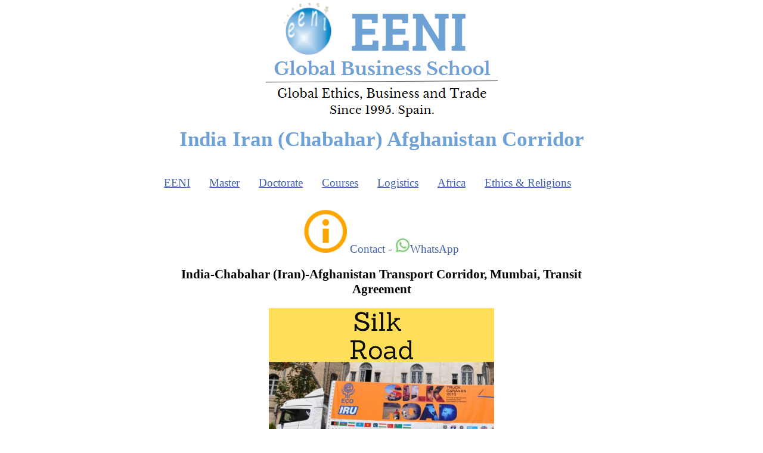

--- FILE ---
content_type: text/html
request_url: https://www.reingex.com/en/India-Iran-Afghanistan.shtml
body_size: 7403
content:
<!DOCTYPE html PUBLIC "-//W3C//DTD XHTML 1.0 Strict//EN" "http://www.w3.org/TR/xhtml1/DTD/xhtml1-strict.dtd">
<html xmlns="http://www.w3.org/1999/xhtml" xml:lang="en" lang="en">
<head>
<title>India Iran (Chabahar) Afghanistan Corridor</title>
<meta name="description" content="India-Chabahar (Iran)-Afghanistan Transport Corridor, Mumbai, Transit Agreement"/>
<meta http-equiv="Content-Style-Type" content="text/css"/>
<meta name="robots" content="index,follow,noodp,noydir"/>
<meta name="viewport" content="width=device-width, initial-scale=1.0"/>
<meta http-equiv="Content-Type" content="text/html; charset=utf-8"/>
<meta http-equiv="Content-Language" content="en"/>
<meta name="author" content="EENI Global Business School (Courses, Masters, Doctorate)"/>
<meta name="copyright" content="EENI Global Business School (Courses, Masters, Doctorate)"/>
<meta property="og:site_name" content="EENI Global Business School (Courses, Masters, Doctorate)"/>
<meta property="og:type" content="website"/>
<meta property="og:locale" content="en_EN"/>
<meta name="revisit-after" content="15 days"/>
<link rel="stylesheet" href="a/reingexes.css" type="text/css"/>
<link rel="apple-touch-icon" sizes="180x180" href="apple-touch-icon.png"/>
<link rel="icon" type="image/png" sizes="32x32" href="favicon-32x32.png"/>
<link rel="icon" type="image/png" sizes="16x16" href="favicon-16x16.png"/>
<link rel="manifest" href="/site.webmanifest"/>
<meta http-equiv="X-UA-Compatible" content="IE=edge"/>
<meta name="HandheldFriendly" content="True"/>
<link rel="canonical" href="https://en.reingex.com/India-Iran-Afghanistan.shtml"/>
</head>
<body>
<table id="tablahome2" cellpadding="0"><tr><td><p class="hbanner"><a href="https://en.reingex.com/" title="EENI Global Business School (Courses, Masters, Doctorate)"><img style="border:0px" src="img/EENI-Logo-Top.png" alt="EENI Global Business School" class="responsive"/></a></p>
<h1>India Iran (Chabahar) Afghanistan Corridor</h1>
﻿<div class="topnav" id="myTopnav">
<!--googleoff: all-->
<div class="dropdown"><button class="dropbtn">EENI</button>
<div class="dropdown-content">
<script type="text/javascript">document.write('<a rel="nofollow" href=EENI-Global-Business-School.shtml>EENI Global Business School</a>');</script>
<script type="text/javascript">document.write('<a rel="nofollow" href=EENI-https://instituto-gita-yoga.org/en/>Gita Institute</a>');</script>
<script type="text/javascript">document.write('<a rel="nofollow" href="Contact-EENI.shtml" title="EENI Contact Center">Contact Center</a>');</script>
<script type="text/javascript">document.write('<a rel="nofollow" target="_blank" href=https://www.mibexport.com/info/index.php?queidi=en>Request for Information</a>');</script>
<script type="text/javascript">
var emailname = "info";
var emailserver = "reingexeeni.edu";
document.write('<a href="mailto:'+emailname+'@'+emailserver+'.es">');
document.write('e-mail</a>');
</script>
<script type="text/javascript">document.write('<a href=tel:+34656832147 title="Telephone: (34) 656 83 21 47">Telephone</a>');</script>
<script type="text/javascript">document.write('<a target="_blank" rel="nofollow" href=https://api.whatsapp.com/send?phone=34656832147>Whatsapp</a>');</script>
<script type="text/javascript">document.write('<a target="_blank" rel="nofollow" href=https://www.instagram.com/eeni_business_school/>Instagram</a>');</script>
<img alt="African Students (Masters, Courses, Foreign Trade, Business)" src="img/African-Student-Master-Doctorate.png" class="responsive"/>
<script type="text/javascript">document.write('<a target="_blank" rel="nofollow" href=https://www.facebook.com/EENI.GLOBAL>Facebook</a>');</script>
<script type="text/javascript">document.write('<a rel="nofollow" href=https://www.reingex.com/>Spanish</a>');</script>
<script type="text/javascript">document.write('<a rel="nofollow" href=https://fr.reingex.com/>Français</a>');</script>
<script type="text/javascript">document.write('<a rel="nofollow" href=https://pt.reingex.com/>Portuguese</a>');</script>
<script type="text/javascript">document.write('<a rel="nofollow" href=enxplegal.shtml>Privacy</a>');</script>
</div></div> 
<div class="dropdown"><button class="dropbtn">Master</button>
<div class="dropdown-content">
<script type="text/javascript">document.write('<a rel="nofollow" href=Master-International-Business-MIB.shtml>All Masters</a>');</script>
<img alt="Masters in International Business and Foreign Trade (MIB AI)" src="insta/MasterInternationalBusiness.png" class="responsive"/>
<script type="text/javascript">document.write('<a rel="nofollow" href=Master-International-Business-Global-Marketing-Internationalization.shtml>International Business (2 years)</a>');</script>
<script type="text/javascript">document.write('<a rel="nofollow" href=Master-Foreign-Trade-International-Marketing.shtml>Foreign Trade (1 year)</a>');</script>
<script type="text/javascript">document.write('<a rel="nofollow" href=Master-International-Transport.shtml>International Transport</a>');</script>
<script type="text/javascript">document.write('<a rel="nofollow" href=Master-Religions-Business.shtml>Religions and Business</a>');</script>
<script type="text/javascript">document.write('<a rel="nofollow" href=Master-Business-Africa-Executive-African-Economy.shtml>Business in Africa</a>');</script>
<script type="text/javascript">document.write('<a rel="nofollow" href=Master-Transport-Africa.shtml>Transport in Africa</a>');</script>
<script type="text/javascript">document.write('<a rel="nofollow" href=APEL-EENI.shtml>APEL: Enter a Master without a bachelor’s degree</a>');</script>
<img alt="MIB and APEL (Accreditation of Prior Experiential Learning)" src="insta/MIB-APEL.png" class="responsive"/>
</div></div>
<div class="dropdown"><button class="dropbtn">Doctorate</button>
<div class="dropdown-content">
<script type="text/javascript">document.write('<a rel="nofollow" href=Doctorate-International-Business.shtml>All Doctorates (DIB)</a>');</script>
<img alt="Doctorate in International Business (DIB AI) Online" src="insta/DoctorateInternationalBusiness.png" class="responsive"/>
<script type="text/javascript">document.write('<a rel="nofollow" href=Doctorate-Foreign-Trade.shtml>Global Trade</a>');</script>
<script type="text/javascript">document.write('<a rel="nofollow" href=Doctorate-International-Transport.shtml>Global Logistics</a>');</script>
<script type="text/javascript">document.write('<a rel="nofollow" href=Doctorate-Religions-Business.shtml>Ethics, Religions and Business</a>');</script>
<script type="text/javascript">document.write('<a rel="nofollow" href=Doctorate-Business-Africa.shtml>African Business</a>');</script>
<script type="text/javascript">document.write('<a rel="nofollow" href=Doctorate-Business-Europe.shtml>European Business</a>');</script>
<script type="text/javascript">document.write('<a rel="nofollow" href=Doctorate-Muslim-Countries.shtml>Islamic Business</a>');</script>
<script type="text/javascript">document.write('<a rel="nofollow" href=Doctorate-Business-Asia.shtml>Asian Business</a>');</script>
<script type="text/javascript">document.write('<a rel="nofollow" href=Doctorate-Business-America.shtml>American Business</a>');</script>
<script type="text/javascript">document.write('<a rel="nofollow" href=APEL-DIB-EENI.shtml>APEL: Enter a Doctorate  without a Master’s degree</a>');</script>
<img alt="MIB and APEL (Accreditation of Prior Experiential Learning)" src="insta/DIB-APEL.png" class="responsive"/></div></div>


<div class="dropdown"><button class="dropbtn">Courses</button>
<div class="dropdown-content">
<script type="text/javascript">document.write('<a rel="nofollow" href=Foreign-Trade-Courses.shtml>All Courses</a>');</script>
<img alt="Artificial Intelligence (AI) for Global Business (Online Course" src="insta/Artificial-Intelligence-Business.png" class="responsive"/>
<script type="text/javascript">document.write('<a rel="nofollow" href=AI-Course-Business.shtml>Course: AI for Global Business</a>');</script>
<script type="text/javascript">document.write('<a rel="nofollow" href=Diploma-International-Trade.shtml>Certificate: Foreign Trade</a>');</script>
<script type="text/javascript">document.write('<a rel="nofollow" href=Diploma-International-Marketing.shtml>Certificate: Global Marketing & Internationalization</a>');</script>
<script type="text/javascript">document.write('<a rel="nofollow" href=Course-Foreign-Trade-Assistant.shtml>Course: Foreign Trade Assistant</a>');</script>
<script type="text/javascript">document.write('<a rel="nofollow" href=Course-Foreign-Trade-Management.shtml>Course: Foreign Trade Management</a>');</script>
<script type="text/javascript">document.write('<a rel="nofollow" href=Non-tariff-Measures.shtml>Course: Non-tariff measures</a>');</script>
<script type="text/javascript">document.write('<a rel="nofollow" href=Course-Payment-Methods-International-Finance.shtml>Course: Payment Methods</a>');</script>
<script type="text/javascript">document.write('<a rel="nofollow" href=Certificate-Program-Internationalization-FDI.shtml>Course: Internationalization FDI</a>');</script>
<script type="text/javascript">document.write('<a rel="nofollow" href=Certificate-Program-International-Marketing.shtml>Course: International Marketing</a>');</script>
<script type="text/javascript">document.write('<a rel="nofollow" href=Certificate-Program-Advanced-Global-Marketing.shtml>Course: Advanced Global Marketing</a>');</script>
<script type="text/javascript">document.write('<a rel="nofollow" href=Corruption-Ethics-Business.shtml>Course: No to Corruption</a>');</script>
<script type="text/javascript">document.write('<a rel="nofollow" href=Modules-International-Business.shtml>Customise your training</a>');</script></div></div>
<div class="dropdown"><button class="dropbtn">Logistics</button>
<div class="dropdown-content">
<script type="text/javascript">document.write('<a rel="nofollow" href=International-Transport-Logistics.shtml>All Logistics Courses</a>');</script>
<img alt="Global Transport and Logistics" src="insta/TransportLogistics.png" class="responsive"/>
<script type="text/javascript">document.write('<a rel="nofollow" href=Master-International-Transport.shtml>Master: International Transport</a>');</script>
<script type="text/javascript">document.write('<a rel="nofollow" href=Master-Transport-Africa.shtml>Master: Transport and Logistics in Africa</a>');</script>
<script type="text/javascript">document.write('<a rel="nofollow" href=Doctorate-International-Transport.shtml>Doctorate: Global Logistics</a>');</script>
<script type="text/javascript">document.write('<a rel="nofollow" href=Diploma-International-Transport.shtml>Certificate: International Transport</a>');</script>
<script type="text/javascript">document.write('<a rel="nofollow" href=Course-International-Transport.shtml>Course: International Transport</a>');</script>
<script type="text/javascript">document.write('<a rel="nofollow" href=Marine-Transport.shtml>Course: Maritime Transport</a>');</script>
<script type="text/javascript">document.write('<a rel="nofollow" href=Road-Transport.shtml>Course: Road Transport</a>');</script>
<script type="text/javascript">document.write('<a rel="nofollow" href=Rail-Transport.shtml>Course: Rail Transport</a>');</script>
<script type="text/javascript">document.write('<a rel="nofollow" href=Air-Transport.shtml>Course: Air Transport</a>');</script>
<script type="text/javascript">document.write('<a rel="nofollow" href=Multimodal-Transport.shtml>Course: Multimodal Transport</a>');</script>
<script type="text/javascript">document.write('<a rel="nofollow" href=Africa-Transport-Logistics.shtml>Course: Logistics in Africa</a>');</script></div></div>
<div class="dropdown"><button class="dropbtn">Africa</button>
<div class="dropdown-content">
<script type="text/javascript">document.write('<a rel="nofollow" href=Africa-Business-Economy.shtml>All Courses</a>');</script>
<img alt="We Trust in Africa (Affordable Higher Education for Africans)" src="insta/We-Trust-in-Africa.png" class="responsive"/>
<script type="text/javascript">document.write('<a rel="nofollow" href=Master-Business-Africa-Executive-African-Economy.shtml>Master: Business in Africa</a>');</script>
<script type="text/javascript">document.write('<a rel="nofollow" href=Master-Transport-Africa.shtml>Master: Transport in Africa</a>');</script>
<script type="text/javascript">document.write('<a rel="nofollow" href=Doctorate-Business-Africa.shtml>Doctorate: African Business</a>');</script>
<script type="text/javascript">document.write('<a rel="nofollow" href=Africa-Transport-Logistics.shtml>Course: Logistics in Africa</a>');</script>
<script type="text/javascript">document.write('<a rel="nofollow" href=Africa-Transformation-Institutions.shtml>African Economic Institutions</a>');</script>
<script type="text/javascript">document.write('<a rel="nofollow" href=African-Economy-Foreign-Trade.shtml>African Economy</a>');</script>
<script type="text/javascript">document.write('<a rel="nofollow" href=Africa-Economic-Transformation.shtml>African Economic Transformation</a>');</script>
<script type="text/javascript">document.write('<a rel="nofollow" href=Africa-Regional-Integration.shtml>African Integration</a>');</script>
<script type="text/javascript">document.write('<a rel="nofollow" href=Africa-International-Relations.shtml>African International Relations</a>');</script>
<script type="text/javascript">document.write('<a rel="nofollow" href=Maghreb-Business-Economy.shtml>Business in the Maghreb</a>');</script>
<script type="text/javascript">document.write('<a rel="nofollow" href=West-Africa-Business-Economy.shtml>Business in West Africa</a>');</script>
<script type="text/javascript">document.write('<a rel="nofollow" href=Central-Africa-Sahel-Business-Economy.shtml>Business in Central Africa</a>');</script>
<script type="text/javascript">document.write('<a rel="nofollow" href=Southern-Africa-Business-Economy.shtml>Business in Southern Africa</a>');</script>
<script type="text/javascript">document.write('<a rel="nofollow" href=East-Africa-Business-Economy.shtml>Business in East Africa</a>');</script>
</div></div> 

<div class="dropdown">
<button class="dropbtn">Ethics & Religions</button>
<div class="dropdown-content">
<script type="text/javascript">document.write('<a rel="nofollow" href=Religion-Ethics-Business.shtml>All Courses</a>');</script>
<img alt="Harmony of Religions. Sri Ramakrishna Principle and Global Business" src="insta/Harmony-of-Religions.png" class="responsive"/>
<script type="text/javascript">document.write('<a rel="nofollow" href=Doctorate-Religions-Business.shtml>Doctorate: Ethics, Religions and Business</a>');</script>
<script type="text/javascript">document.write('<a rel="nofollow" href=Master-Religions-Business.shtml>Master: Religions and Business</a>');</script>
<script type="text/javascript">document.write('<a rel="nofollow" href=https://instituto-gita-yoga.org/en/Master-Bhagavad-Gita.shtml>Master in Bhagavad Gita</a>');</script>
<script type="text/javascript">document.write('<a rel="nofollow" href=https://instituto-gita-yoga.org/en/Curso-Bhagavad-Gita-Gandhi.shtml>Course: Bhagavad Gita</a>');</script>
<script type="text/javascript">document.write('<a rel="nofollow" href=Islam-Business.shtml>Course: Islam and Business</a>');</script>
<script type="text/javascript">document.write('<a rel="nofollow" href=Christianity-Business.shtml>Christianity and Business</a>');</script>
<script type="text/javascript">document.write('<a rel="nofollow" href=India-Religions.shtml>Hinduism and Business</a>');</script>
<script type="text/javascript">document.write('<a rel="nofollow" href=China-Religions.shtml>Taoism, Confucianism and Business</a>');</script>
<script type="text/javascript">document.write('<a rel="nofollow" href=Buddhism-Business.shtml>Buddhism and Business</a>');</script>
<script type="text/javascript">document.write('<a rel="nofollow" href=Orthodox-Business.shtml>Orthodoxy and Business</a>');</script></div></div>

<a href="javascript:void(0);" style="font-size:15px;" class="icon" onclick="myFunction()">&#9776;</a></div>

<p style="text-align:center"><img src="a/info.png" alt="Enroll / Request Information" class="responsive"/> 
<a rel="nofollow" title="Enroll / Request Information EENI" rel="nofollow" href="Contact-EENI.shtml">Contact</a> - 
<a target="_blank" rel="nofollow" href="https://wa.me/34656832147"><img alt="Contact by WhatsApp" src="a/Whatsapp.jpg"/>WhatsApp</a></p>

<div id="fb-root"></div>
   
   <script type="text/javascript">
function myFunction() {
var x = document.getElementById("myTopnav");
if (x.className === "topnav") {
x.className += " responsive";
} else {
x.className = "topnav";
}
}
</script>
<!--googleon: all-->
   
<div id="html-template">
<h2>India-Chabahar (Iran)-Afghanistan Transport Corridor, Mumbai, Transit Agreement</h2>
<p class="centrarimg"><img alt="Eurasian Land Transport Initiative (Silk Road, China-Europe)" src="insta/SilkRoad.png" class="responsive"/><br />
<a href="Silk-Road.shtml" title="New Silk Road (China-Europe) Eurasian Land Transport Initiative">Silk Road (China-Europe)</a></p>
<button class="accordion">Subject Syllabus</button><div class="panel">
<ol><li>Introduction to the India-Chabahar (Iran)-Afghanistan Corridor</li>
<li>Main characteristics of the India-Chabahar (Iran)-Afghanistan Corridor</li>
<li>Chabahar-Zahedan-Bam-Hajigaj Railway</li>
<li>Mashhad-Herat-Mazar-El-Sharif Railway</li>
<li>Transit Trade Agreement between India, Iran and Afghanistan</li>
<li>Countries in the corridor's area of influence: Turkmenistan, Uzbekistan, 
Tajikistan, Kyrgyzstan, Kazakhstan, Pakistan, Russia, the United Arab 
Emirates and Oman</li>
<li>The corridor and the
<a href="Silk-Road.shtml" title="New Silk Road (China-Europe) Eurasian Land Transport Initiative">Silk Road</a></li>
<li>The <a href="International-North-South-Corridor.shtml" title="International North-South Transport Corridor (India-Russia)">North-South Corridor (India-Russia)</a></li></ol>
<p class="centrar">Sample - African India-Chabahar (Iran)-Afghanistan Transport Corridor<br/>
<img alt="India-Chabahar (Iran)-Afghanistan Corridor" src="img/India-Iran-Afghanistan-Corridor.jpg" class="responsive"/></p>
</div>
<p class="centrarimg"><img alt="Online Student (Master International Business Foreign Trade)" src="img/Continuing-education-e-learning.png" class="responsive"/></p>
<button class="accordion">Academic Programs</button><div class="panel">
<p>The Subject “<strong>India-Chabahar (Iran)-Afghanistan Corridor</strong>” is included within the curriculum of the following academic programs at EENI Global Business School:</p>
<p>Logistics Courses: <a href="Road-Transport.shtml" title="Road Transport. Carriage of Goods by Road. CMR Consignment Note">Road transport</a>, <a href="Multimodal-Transport.shtml" title="Multimodal Combined transport. Combined Bill of Lading. ISO container, swap body, semi-trailer">Multimodal Transport</a>, <a href="Rail-Transport.shtml" title="International Transport by Rail (Course Master) Conventions Transport by Rail (CIM, TIF, COTIF). Consignment Note">Rail transport</a>.</p>
<p class="centrarimg"><img alt="Eurasian Land Transport Initiative (Silk Road, China-Europe)" src="insta/SilkRoad.png" class="responsive"/></p>
<p><a href="Diploma-International-Transport.shtml" title="Certificate in International Transport, Online. Air, maritime, multimodal, rail, road), containerization...">Certificate in International Transport</a></p>
<p class="centrarimg"><img alt="Certificate in International Transport" src="insta/Diploma-International-Transport.png" class="responsive"/></p>
<p><a href="Master-International-Transport.shtml" title="Master in International Transport (Foreign Trade) AI Onlne">Masters: International Transport</a>, <a href="Master-International-Business-Global-Marketing-Internationalization.shtml" title="Master in International Business: Foreign Trade, Global Marketing, Internationalization, AI (MIBE, Online)">International Business</a>.</p>
<p class="centrarimg"><img alt="Masters in International Business and Foreign Trade (MIB AI)" src="insta/MasterInternationalBusiness.png" class="responsive"/></p><p><a href="Doctorate-International-Transport.shtml" title="Online Doctorate in Global Transportation & Logistics: Research on topics related to International Transport of goods">Doctorate: Global Logistics</a>.</p>
<p class="centrarimg"><img alt="Doctorate in International Business (DIB AI) Online" src="insta/DoctorateInternationalBusiness.png" class="responsive"/></p>
<p>Languages: <img src="a/uk.png" alt="Masters, Doctorate, International Business, English" class="responsive"/>. 
Summary in <img src="a/fr.png" alt="Study Doctorate in International Business in French" class="responsive"/> 
<a href="https://fr.reingex.com/India-Iran-Afghanistan.shtml" hreflang="fr" rel="alternate" title="Corridor Inde-Chabahar (Iran)-Afghanistan">Corridor Inde-Chabahar (Iran)-Afghanistan</a> <img src="a/es.png" alt="Study Master Doctorate in International Business in Spanish" class="responsive"/> 
<a rel="alternate" hreflang="es" href="https://www.reingex.com/India-Iran-Afghanistan.shtml" title="Corredor India-Chabahar (Irán)-Afganistán">Corredor India-Chabahar (Irán)-Afganistán</a> <img src="a/pt.png" alt="Masters Foreign Trade in Portuguese" class="responsive"/> 
<a href="https://pt.reingex.com/India-Iran-Afghanistan.shtml" hreflang="pt" rel="alternate" title="Corredor Índia-Chabahar (Irão)-Afeganistão">Corredor Índia-Chabahar (Irão)-Afeganistão</a>.</p>
<p class="centrarimg"><img alt="Artificial Intelligence (AI) for Global Business (Online Course" src="insta/Artificial-Intelligence-Business.png" class="responsive"/></p>
</div><br/>
<button class="accordion">Corridor</button><div class="panel">
<p class="kotit">India-Chabahar (Iran)-Afghanistan Corridor.</p>
<p>The India-Chabahar (<a href="Iran-Business-Economy.shtml" title="Business in Iran, Tehran, Exports, Iranian Economy and Foreign Trade">Iran</a>) 
-Afghanistan Corridor connects India with Afghanistan through 
Iran (Chabahar), linking the ports on the west coast of India (Ports 
of Kandla and Mumbai) with the port of Chabahar. The road and rail 
links between Chabahar and the Afghan border are covered by the Transit 
Trade Agreement between India, Iran and Afghanistan.</p>
<p class="centrarimg"><img alt="Foreign Trade and Business in India (Bharat)" src="insta/CourseIndia.png" class="responsive"/></p>
<p>In 2017, two
<a href="Containers.shtml" title="Containers and International Transportation. Customs Convention on Containers. BIC Code. Intermodal Transport">Containers</a> were successfully 
transported by <strong>road from Mumbai (India) to Chabahar (Iran)</strong>, crossing the Dogharoun border post in Afghanistan under the cover of TIR Carnets (<a href="TIR.shtml" title="TIR Convention, Customs Convention on the International Transport of Goods, Cover TIR Carnets">TIR Convention</a>).</p>
<p>The journey lasted seven days in total: five by sea and two by 
road from the port of Chabahar in Iran to the final destination in Afghanistan. In comparison, the traditional route from the <strong>Port of Bandar Abbas</strong> in Iran is three to four days longer.</p>
<p>In addition, the corridor allows access to <a href="Turkmenistan-Business.shtml" title="Business in Turkmenistan, Ashgabat, Turkmenbashi, Turkmen Economy and Foreign Trade">Turkmenistan</a>, <a href="Uzbekistan-Business.shtml" title="Business in Uzbekistan, Tashkent. Petrol, Gas, Uzbek Foreign Trade. Gold">Uzbekistan</a>, <a href="Tajikistan-Business.shtml" title="Tajikistan (Business, Foreign Trade)">Tajikistan</a> (possibility of accessing China), the <a href="Kyrgyzstan-Business.shtml" title="Business in Kyrgyzstan. Kyrgyz Economy. Bishkek. Silk Road. Jalalabad oblast (Foreign Trade)">Kyrgyz Republic</a>, <a href="Kazakhstan.shtml" title="Business in Kazakhstan, Astana. Kazakh Foreign Trade. Mining, Integration with Russia">Kazakhstan</a>, <a href="Russia-Business-Economy.shtml" title="Business in Russia, Moscow, Orthodoxy, Russian Ports and Corridors">Russia</a> and Europe 
through the 7,200 km North-South Multimodal Transport Corridor.</p>
<p>Pakistan, Oman and the Emirates are also in the area of influence of the India-Chabahar (Iran) -Afghanistan Corridor.</p>
<p>The India-Chabahar (Iran) -Afghanistan Corridor connects with the <strong>New 
Silk Road</strong></p>
<p>Port of Chabahar</p>
<ol><li>The port of Chabahar is located on the Makran coast, in the province 
of Sistan and Baluchistan in south-eastern Iran, at the mouth of the Strait of Hormuz, in the Gulf of Oman</li>
<li>It consists of two ports (Shahid Kalantari and Shahid Beheshti)</li>
<li>Distances from Chabahar to:<ol><li>Zahedan (capital of Sistan and Baluchistan provinces): 700 km</li>
<li>Milak (the closest city to the Afghan border): 950 km</li>
<li>Sarakhs (on the Turkmen border): 1,827 km</li>
<li>Dubai: 654 kilometers</li>
<li>Karachi (Pakistan): 845 km</li>
<li>Mumbai (India): 1,560 km</li></ol></li>
<li>Being close to Afghanistan and the Central Asian countries (Turkmenistan, Uzbekistan...) these landlocked countries are also called the "Golden Gate"</li>
<li>It is the only Iranian port with direct access to the Indian Ocean</li></ol>
<p>The Chinese-funded deep-water Port of Gwadar (Pakistan) is in direct competition with the port of Chabahar.</p>
<p>Chabahar-Zahedan-Bam-Hajigak Railway</p>
<ol><li>India is finalising a plan to build the Chabahar-Zahedan-Hajigak 
railway line (900 km) that will connect the Port of Chabahar with the Hajigak region of Afghanistan (very rich in minerals, the largest Asian iron ore deposit)</li>
<li>The Chabahar-Zahedan railway section is also being developed, as 
part of the North-South Transport Corridor</li></ol>
<p>Mashhad-Herat-Mazar-El-Sharif Railway</p>
<ol><li>This railway route connects Mashhad (northeast of Iran) with Herat (northwest of Afghanistan), passing through Khaf, Sangan, Shamtiq (Iran-Afghanistan border)</li>
<li>In Herat there are links to Turkmenistan via rail and road routes</li>
<li>In Mazar-El-Sharif there are links to Uzbekistan and Tajikistan via the railway, as well as via road routes to other Central Asian countries</li></ol>
<p>Transit Trade Agreement between India, Iran and Afghanistan.</p>
<p>The trilateral transit agreement signed by India, Iran and Afghanistan allows Indian products to arrive in Afghanistan through Iran.</p>
<p>On October 29, 2017, the trilateral transit route was implemented when the first shipment of wheat was shipped from India to Afghanistan via Chabahar.</p>
<p>India will also develop several industries, including aluminum and urea production plants, in the Chabahar economic zone located in the port.</p>
<p>Asian regional economic communities 
related to the India-Chabahar (Iran)-Afghanistan Corridor</p>
<ol><li><a href="CAREC-Central-Asia.shtml" title="Central Asia Regional Economic Cooperation (Trade Facilitation, customs, corridors)">Central Asia Cooperation (CAREC)</a>: Afghanistan, Azerbaijan, China, Kazakhstan, Kyrgyzstan, Mongolia, 
Pakistan, Tajikistan, Turkmenistan, and Uzbekistan. Iran is an observer country</li>
<li><a href="ECO-Economic-Cooperation-Organization.shtml" title="Economic Cooperation Organization (Pakistan, Tajikistan, Turkey, Turkmenistan...)">Economic Cooperation Organization (ECO)</a>: Afghanistan, Azerbaijan, Iran, Kazakhstan, Kyrgyzstan, 
Pakistan, Tajikistan, Turkey, Turkmenistan, and Uzbekistan</li>
<li><a href="OSJD.shtml" title="Organization for Cooperation between Railways (OSJD) Europe-Asia Logistics Corridors">Organization for Cooperation between Railways (OSJD)</a>: Azerbaijan, Albania, Afghanistan, <a href="Belarus-Business-Economy.shtml" title="Business in Belarus, Minsk, Brest, Vitebsk, Union State with Russia (Foreign Trade Master Doctorate)">
Belarus</a>, Bulgaria, Hungary, 
Vietnam, Georgia, Iran, Kazakhstan, China, North Korea, South 
Korea, Cuba, Kyrgyzstan, Latvia, Lithuania, Moldova, Mongolia, Poland, 
Russia, Romania, Slovakia, Tajikistan, Turkmenistan, Uzbekistan, 
Ukraine, the Czech Republic and Estonia</li>
<li><a href="SAARC.shtml" title="South Asian Association for Regional Cooperation (SAARC): Afghanistan, Bangladesh, Bhutan, India, Maldives, Nepal, Pakistan, and Sri Lanka">South Asian Association for Regional Cooperation</a>: Afghanistan, Bangladesh, Bhutan, India, Maldives, Nepal, 
Pakistan and Sri Lanka</li>
<li><a href="ACU-Asian-Clearing-Union.shtml" title="Asian Clearing Union (ACU) Iran, Bhutan, India...">Asian Clearing Union</a>: 
Bangladesh, Bhutan, India,
Iran, Myanmar, Maldives, Nepal, Pakistan and Sri Lanka</li>
<li>Iran e India are members of the <a href="IORARC-Ocean-Rim-Association.shtml" title="Indian-Ocean Rim Association (IORA) Bangladesh, India, Indonesia...">Indian-Ocean Rim Association</a></li>
<li>India is a member of:<ol><li><a href="BIMSTEC-Bay-Bengal-Initiative.shtml" title="Bay of Bengal Initiative (BIMSTEC, Bangladesh, India, Sri Lanka, Thailand)">Bay of Bengal Initiative</a></li>
<li><a href="Asia-APTA-Pacific-Trade-Agreement.shtml" title="Asia-Pacific Trade Agreement (APTA) China, India, India, South Korea...">Asia-Pacific Trade Agreement</a></li>
<li><a href="SASEC-Asia.shtml" title="South Asia Subregional Economic Cooperation (SASEC): Bangladesh, Bhutan, India, the Maldives, Nepal, and Sri Lanka ">South Asia Economic Cooperation (SASEC)</a></li></ol></li></ol>
<p>Related Trade Agreements</p>
<ol><li>India<ol><li>Trade Agreements with
Sri Lanka, Thailand, Indonesia, Singapore, ASEAN, South Korea, the EU, New Zealand, Africa-India, Mauritius, Canada, Australia, GCC, SACU, EFTA, MERCOSUR, Andean Community..</li></ol></li>
<li>Iran <ol><li>Trade Agreements with <a href="Algeria-Business-Economy.shtml" title="Business in Algeria. Algerian Economy and Foreign Trade. African Frontier Market. Petroleum. Algiers">
Algeria</a>, Armenia, Syria, Venezuela, Pakistan</li></ol></li></ol>
<p>Main Asian institutions related to the Bangladesh-China-India-Myanmar 
Economic Corridor</p>
<ol><li>Asian Development Bank</li>
<li>Economic Commission for Asia (ESCAP)</li>
<li>Boao Forum for Asia</li>
<li>Colombo Plan</li>
<li>Asia Cooperation Dialogue</li></ol>
<p>Main Islamic institutions related to the Bangladesh-China-India-Myanmar 
Economic Corridor</p>
<ol><li>Organization of Islamic Cooperation (OIC)</li>
<li>Islamic Development Bank</li></ol>
<p>The main Religions of the region of the Bangladesh-China-India-Myanmar 
Economic Corridor are:</p>
<ol><li><a href="Islam-Business.shtml" title="Islam and Business Five pillars of Islam. Sharia. Islamic Economic Areas, Saudi Arabia, Oman, Indonesia, Egypt...">Islam</a></li>
<li><a href="Zoroastrianism-Business.shtml" title="Zoroastrianism and Business. Zoroastrian Ethics: Good thoughts, words, deeds. Parsee Businesspeople">Zoroastrianism</a></li>
<li><a href="Hinduism-Business.shtml" title="Hinduism and Business: Non-Violence, Bhagavad Gita, Hindu Businesspeople...">Hinduism</a></li>
<li><a href="Jainism-Business.shtml" title="Jainism and Business. Ethical Principles of Jains (Jain Dharma). Non-Violence Ahimsa">Jainism</a></li></ol>
<p>The India-Chabahar (Iran)-Afghanistan Corridor belongs to the:</p>
<ol><li><a href="Civilization-Hindu.shtml" title="Hindu Economic Area (Master Doctorate Business) Mauritius, Nepal, Bhutan, Businessmen...">Hindu Economic Area</a></li>
<li><a href="Economic-Area-Eurasia.shtml" title="Central Eurasian Economic Area: Iran, Pakistan, Uzbekistan, Turkmenistan, Tajikistan, Kyrgyzstan">Central Eurasian Economic Area</a></li></ol></div><br/><p style="text-align:center">(c) EENI Global Business School (1995-2025)<br/>
<!--googleoff: all-->
<a href="#top">Top of this page</a></p>
<p class="centrarimg"><img alt="Knowledge leads to Unity, Ignorance to Diversity S.R." src="img/Knowledge-Unity-Ramakrishna.png" class="responsive"/></p>
<!--googleon: all-->
<script>
var acc = document.getElementsByClassName("accordion");
var i;

for (i = 0; i < acc.length; i++) {
  acc[i].addEventListener("click", function() {
this.classList.toggle("active");
var panel = this.nextElementSibling;
if (panel.style.maxHeight) {
  panel.style.maxHeight = null;
} else {
  panel.style.maxHeight = panel.scrollHeight + "px";
} 
  });
}
</script>

<script>
var slideIndex = 1;
showDivs(slideIndex);

function plusDivs(n) {
showDivs(slideIndex += n);}
function showDivs(n) {
var i;
var x = document.getElementsByClassName("mySlides");
if (n > x.length) {slideIndex = 1}
if (n < 1) {slideIndex = x.length}
for (i = 0; i < x.length; i++) {
 x[i].style.display = "none";}
x[slideIndex-1].style.display = "block";}
</script>

<script language="javascript" type="text/javascript">
var win=null;
function NewWindow(mypage,myname,w,h,scroll,pos){
if(pos=="random"){LeftPosition=(screen.width)?Math.floor(Math.random()*(screen.width-w)):100;TopPosition=(screen.height)?Math.floor(Math.random()*((screen.height-h)-75)):100;}
if(pos=="center"){LeftPosition=(screen.width)?(screen.width-w)/2:100;TopPosition=(screen.height)?(screen.height-h)/2:100;}
else if((pos!="center" && pos!="random") || pos==null){LeftPosition=0;TopPosition=20}
settings='width='+w+',height='+h+',top='+TopPosition+',left='+LeftPosition+',scrollbars='+scroll+',location=no,directories=no,status=no,menubar=no,toolbar=no,resizable=yes';
win=window.open(mypage,myname,settings);}
</script></div>
</td></tr></table></body></html>